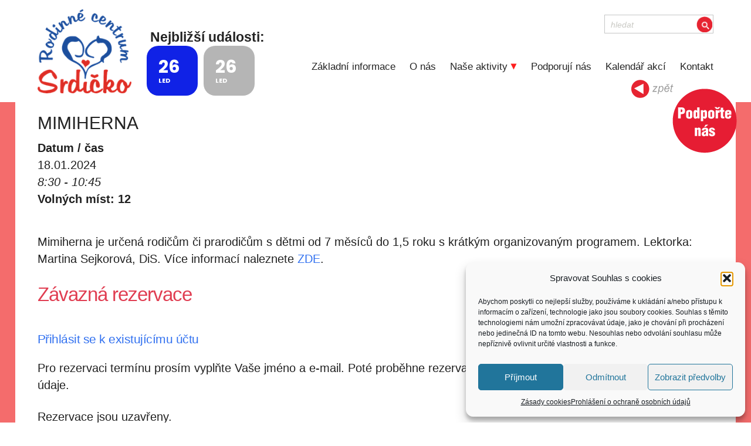

--- FILE ---
content_type: text/html; charset=utf-8
request_url: https://www.google.com/recaptcha/api2/anchor?ar=1&k=6LeLncEfAAAAALPIABvLJS0O4Sib_RNVH3jEDwnV&co=aHR0cHM6Ly93d3cucmNzcmRpY2tvLmN6OjQ0Mw..&hl=en&v=PoyoqOPhxBO7pBk68S4YbpHZ&size=invisible&anchor-ms=20000&execute-ms=30000&cb=yprvfp36zaep
body_size: 48472
content:
<!DOCTYPE HTML><html dir="ltr" lang="en"><head><meta http-equiv="Content-Type" content="text/html; charset=UTF-8">
<meta http-equiv="X-UA-Compatible" content="IE=edge">
<title>reCAPTCHA</title>
<style type="text/css">
/* cyrillic-ext */
@font-face {
  font-family: 'Roboto';
  font-style: normal;
  font-weight: 400;
  font-stretch: 100%;
  src: url(//fonts.gstatic.com/s/roboto/v48/KFO7CnqEu92Fr1ME7kSn66aGLdTylUAMa3GUBHMdazTgWw.woff2) format('woff2');
  unicode-range: U+0460-052F, U+1C80-1C8A, U+20B4, U+2DE0-2DFF, U+A640-A69F, U+FE2E-FE2F;
}
/* cyrillic */
@font-face {
  font-family: 'Roboto';
  font-style: normal;
  font-weight: 400;
  font-stretch: 100%;
  src: url(//fonts.gstatic.com/s/roboto/v48/KFO7CnqEu92Fr1ME7kSn66aGLdTylUAMa3iUBHMdazTgWw.woff2) format('woff2');
  unicode-range: U+0301, U+0400-045F, U+0490-0491, U+04B0-04B1, U+2116;
}
/* greek-ext */
@font-face {
  font-family: 'Roboto';
  font-style: normal;
  font-weight: 400;
  font-stretch: 100%;
  src: url(//fonts.gstatic.com/s/roboto/v48/KFO7CnqEu92Fr1ME7kSn66aGLdTylUAMa3CUBHMdazTgWw.woff2) format('woff2');
  unicode-range: U+1F00-1FFF;
}
/* greek */
@font-face {
  font-family: 'Roboto';
  font-style: normal;
  font-weight: 400;
  font-stretch: 100%;
  src: url(//fonts.gstatic.com/s/roboto/v48/KFO7CnqEu92Fr1ME7kSn66aGLdTylUAMa3-UBHMdazTgWw.woff2) format('woff2');
  unicode-range: U+0370-0377, U+037A-037F, U+0384-038A, U+038C, U+038E-03A1, U+03A3-03FF;
}
/* math */
@font-face {
  font-family: 'Roboto';
  font-style: normal;
  font-weight: 400;
  font-stretch: 100%;
  src: url(//fonts.gstatic.com/s/roboto/v48/KFO7CnqEu92Fr1ME7kSn66aGLdTylUAMawCUBHMdazTgWw.woff2) format('woff2');
  unicode-range: U+0302-0303, U+0305, U+0307-0308, U+0310, U+0312, U+0315, U+031A, U+0326-0327, U+032C, U+032F-0330, U+0332-0333, U+0338, U+033A, U+0346, U+034D, U+0391-03A1, U+03A3-03A9, U+03B1-03C9, U+03D1, U+03D5-03D6, U+03F0-03F1, U+03F4-03F5, U+2016-2017, U+2034-2038, U+203C, U+2040, U+2043, U+2047, U+2050, U+2057, U+205F, U+2070-2071, U+2074-208E, U+2090-209C, U+20D0-20DC, U+20E1, U+20E5-20EF, U+2100-2112, U+2114-2115, U+2117-2121, U+2123-214F, U+2190, U+2192, U+2194-21AE, U+21B0-21E5, U+21F1-21F2, U+21F4-2211, U+2213-2214, U+2216-22FF, U+2308-230B, U+2310, U+2319, U+231C-2321, U+2336-237A, U+237C, U+2395, U+239B-23B7, U+23D0, U+23DC-23E1, U+2474-2475, U+25AF, U+25B3, U+25B7, U+25BD, U+25C1, U+25CA, U+25CC, U+25FB, U+266D-266F, U+27C0-27FF, U+2900-2AFF, U+2B0E-2B11, U+2B30-2B4C, U+2BFE, U+3030, U+FF5B, U+FF5D, U+1D400-1D7FF, U+1EE00-1EEFF;
}
/* symbols */
@font-face {
  font-family: 'Roboto';
  font-style: normal;
  font-weight: 400;
  font-stretch: 100%;
  src: url(//fonts.gstatic.com/s/roboto/v48/KFO7CnqEu92Fr1ME7kSn66aGLdTylUAMaxKUBHMdazTgWw.woff2) format('woff2');
  unicode-range: U+0001-000C, U+000E-001F, U+007F-009F, U+20DD-20E0, U+20E2-20E4, U+2150-218F, U+2190, U+2192, U+2194-2199, U+21AF, U+21E6-21F0, U+21F3, U+2218-2219, U+2299, U+22C4-22C6, U+2300-243F, U+2440-244A, U+2460-24FF, U+25A0-27BF, U+2800-28FF, U+2921-2922, U+2981, U+29BF, U+29EB, U+2B00-2BFF, U+4DC0-4DFF, U+FFF9-FFFB, U+10140-1018E, U+10190-1019C, U+101A0, U+101D0-101FD, U+102E0-102FB, U+10E60-10E7E, U+1D2C0-1D2D3, U+1D2E0-1D37F, U+1F000-1F0FF, U+1F100-1F1AD, U+1F1E6-1F1FF, U+1F30D-1F30F, U+1F315, U+1F31C, U+1F31E, U+1F320-1F32C, U+1F336, U+1F378, U+1F37D, U+1F382, U+1F393-1F39F, U+1F3A7-1F3A8, U+1F3AC-1F3AF, U+1F3C2, U+1F3C4-1F3C6, U+1F3CA-1F3CE, U+1F3D4-1F3E0, U+1F3ED, U+1F3F1-1F3F3, U+1F3F5-1F3F7, U+1F408, U+1F415, U+1F41F, U+1F426, U+1F43F, U+1F441-1F442, U+1F444, U+1F446-1F449, U+1F44C-1F44E, U+1F453, U+1F46A, U+1F47D, U+1F4A3, U+1F4B0, U+1F4B3, U+1F4B9, U+1F4BB, U+1F4BF, U+1F4C8-1F4CB, U+1F4D6, U+1F4DA, U+1F4DF, U+1F4E3-1F4E6, U+1F4EA-1F4ED, U+1F4F7, U+1F4F9-1F4FB, U+1F4FD-1F4FE, U+1F503, U+1F507-1F50B, U+1F50D, U+1F512-1F513, U+1F53E-1F54A, U+1F54F-1F5FA, U+1F610, U+1F650-1F67F, U+1F687, U+1F68D, U+1F691, U+1F694, U+1F698, U+1F6AD, U+1F6B2, U+1F6B9-1F6BA, U+1F6BC, U+1F6C6-1F6CF, U+1F6D3-1F6D7, U+1F6E0-1F6EA, U+1F6F0-1F6F3, U+1F6F7-1F6FC, U+1F700-1F7FF, U+1F800-1F80B, U+1F810-1F847, U+1F850-1F859, U+1F860-1F887, U+1F890-1F8AD, U+1F8B0-1F8BB, U+1F8C0-1F8C1, U+1F900-1F90B, U+1F93B, U+1F946, U+1F984, U+1F996, U+1F9E9, U+1FA00-1FA6F, U+1FA70-1FA7C, U+1FA80-1FA89, U+1FA8F-1FAC6, U+1FACE-1FADC, U+1FADF-1FAE9, U+1FAF0-1FAF8, U+1FB00-1FBFF;
}
/* vietnamese */
@font-face {
  font-family: 'Roboto';
  font-style: normal;
  font-weight: 400;
  font-stretch: 100%;
  src: url(//fonts.gstatic.com/s/roboto/v48/KFO7CnqEu92Fr1ME7kSn66aGLdTylUAMa3OUBHMdazTgWw.woff2) format('woff2');
  unicode-range: U+0102-0103, U+0110-0111, U+0128-0129, U+0168-0169, U+01A0-01A1, U+01AF-01B0, U+0300-0301, U+0303-0304, U+0308-0309, U+0323, U+0329, U+1EA0-1EF9, U+20AB;
}
/* latin-ext */
@font-face {
  font-family: 'Roboto';
  font-style: normal;
  font-weight: 400;
  font-stretch: 100%;
  src: url(//fonts.gstatic.com/s/roboto/v48/KFO7CnqEu92Fr1ME7kSn66aGLdTylUAMa3KUBHMdazTgWw.woff2) format('woff2');
  unicode-range: U+0100-02BA, U+02BD-02C5, U+02C7-02CC, U+02CE-02D7, U+02DD-02FF, U+0304, U+0308, U+0329, U+1D00-1DBF, U+1E00-1E9F, U+1EF2-1EFF, U+2020, U+20A0-20AB, U+20AD-20C0, U+2113, U+2C60-2C7F, U+A720-A7FF;
}
/* latin */
@font-face {
  font-family: 'Roboto';
  font-style: normal;
  font-weight: 400;
  font-stretch: 100%;
  src: url(//fonts.gstatic.com/s/roboto/v48/KFO7CnqEu92Fr1ME7kSn66aGLdTylUAMa3yUBHMdazQ.woff2) format('woff2');
  unicode-range: U+0000-00FF, U+0131, U+0152-0153, U+02BB-02BC, U+02C6, U+02DA, U+02DC, U+0304, U+0308, U+0329, U+2000-206F, U+20AC, U+2122, U+2191, U+2193, U+2212, U+2215, U+FEFF, U+FFFD;
}
/* cyrillic-ext */
@font-face {
  font-family: 'Roboto';
  font-style: normal;
  font-weight: 500;
  font-stretch: 100%;
  src: url(//fonts.gstatic.com/s/roboto/v48/KFO7CnqEu92Fr1ME7kSn66aGLdTylUAMa3GUBHMdazTgWw.woff2) format('woff2');
  unicode-range: U+0460-052F, U+1C80-1C8A, U+20B4, U+2DE0-2DFF, U+A640-A69F, U+FE2E-FE2F;
}
/* cyrillic */
@font-face {
  font-family: 'Roboto';
  font-style: normal;
  font-weight: 500;
  font-stretch: 100%;
  src: url(//fonts.gstatic.com/s/roboto/v48/KFO7CnqEu92Fr1ME7kSn66aGLdTylUAMa3iUBHMdazTgWw.woff2) format('woff2');
  unicode-range: U+0301, U+0400-045F, U+0490-0491, U+04B0-04B1, U+2116;
}
/* greek-ext */
@font-face {
  font-family: 'Roboto';
  font-style: normal;
  font-weight: 500;
  font-stretch: 100%;
  src: url(//fonts.gstatic.com/s/roboto/v48/KFO7CnqEu92Fr1ME7kSn66aGLdTylUAMa3CUBHMdazTgWw.woff2) format('woff2');
  unicode-range: U+1F00-1FFF;
}
/* greek */
@font-face {
  font-family: 'Roboto';
  font-style: normal;
  font-weight: 500;
  font-stretch: 100%;
  src: url(//fonts.gstatic.com/s/roboto/v48/KFO7CnqEu92Fr1ME7kSn66aGLdTylUAMa3-UBHMdazTgWw.woff2) format('woff2');
  unicode-range: U+0370-0377, U+037A-037F, U+0384-038A, U+038C, U+038E-03A1, U+03A3-03FF;
}
/* math */
@font-face {
  font-family: 'Roboto';
  font-style: normal;
  font-weight: 500;
  font-stretch: 100%;
  src: url(//fonts.gstatic.com/s/roboto/v48/KFO7CnqEu92Fr1ME7kSn66aGLdTylUAMawCUBHMdazTgWw.woff2) format('woff2');
  unicode-range: U+0302-0303, U+0305, U+0307-0308, U+0310, U+0312, U+0315, U+031A, U+0326-0327, U+032C, U+032F-0330, U+0332-0333, U+0338, U+033A, U+0346, U+034D, U+0391-03A1, U+03A3-03A9, U+03B1-03C9, U+03D1, U+03D5-03D6, U+03F0-03F1, U+03F4-03F5, U+2016-2017, U+2034-2038, U+203C, U+2040, U+2043, U+2047, U+2050, U+2057, U+205F, U+2070-2071, U+2074-208E, U+2090-209C, U+20D0-20DC, U+20E1, U+20E5-20EF, U+2100-2112, U+2114-2115, U+2117-2121, U+2123-214F, U+2190, U+2192, U+2194-21AE, U+21B0-21E5, U+21F1-21F2, U+21F4-2211, U+2213-2214, U+2216-22FF, U+2308-230B, U+2310, U+2319, U+231C-2321, U+2336-237A, U+237C, U+2395, U+239B-23B7, U+23D0, U+23DC-23E1, U+2474-2475, U+25AF, U+25B3, U+25B7, U+25BD, U+25C1, U+25CA, U+25CC, U+25FB, U+266D-266F, U+27C0-27FF, U+2900-2AFF, U+2B0E-2B11, U+2B30-2B4C, U+2BFE, U+3030, U+FF5B, U+FF5D, U+1D400-1D7FF, U+1EE00-1EEFF;
}
/* symbols */
@font-face {
  font-family: 'Roboto';
  font-style: normal;
  font-weight: 500;
  font-stretch: 100%;
  src: url(//fonts.gstatic.com/s/roboto/v48/KFO7CnqEu92Fr1ME7kSn66aGLdTylUAMaxKUBHMdazTgWw.woff2) format('woff2');
  unicode-range: U+0001-000C, U+000E-001F, U+007F-009F, U+20DD-20E0, U+20E2-20E4, U+2150-218F, U+2190, U+2192, U+2194-2199, U+21AF, U+21E6-21F0, U+21F3, U+2218-2219, U+2299, U+22C4-22C6, U+2300-243F, U+2440-244A, U+2460-24FF, U+25A0-27BF, U+2800-28FF, U+2921-2922, U+2981, U+29BF, U+29EB, U+2B00-2BFF, U+4DC0-4DFF, U+FFF9-FFFB, U+10140-1018E, U+10190-1019C, U+101A0, U+101D0-101FD, U+102E0-102FB, U+10E60-10E7E, U+1D2C0-1D2D3, U+1D2E0-1D37F, U+1F000-1F0FF, U+1F100-1F1AD, U+1F1E6-1F1FF, U+1F30D-1F30F, U+1F315, U+1F31C, U+1F31E, U+1F320-1F32C, U+1F336, U+1F378, U+1F37D, U+1F382, U+1F393-1F39F, U+1F3A7-1F3A8, U+1F3AC-1F3AF, U+1F3C2, U+1F3C4-1F3C6, U+1F3CA-1F3CE, U+1F3D4-1F3E0, U+1F3ED, U+1F3F1-1F3F3, U+1F3F5-1F3F7, U+1F408, U+1F415, U+1F41F, U+1F426, U+1F43F, U+1F441-1F442, U+1F444, U+1F446-1F449, U+1F44C-1F44E, U+1F453, U+1F46A, U+1F47D, U+1F4A3, U+1F4B0, U+1F4B3, U+1F4B9, U+1F4BB, U+1F4BF, U+1F4C8-1F4CB, U+1F4D6, U+1F4DA, U+1F4DF, U+1F4E3-1F4E6, U+1F4EA-1F4ED, U+1F4F7, U+1F4F9-1F4FB, U+1F4FD-1F4FE, U+1F503, U+1F507-1F50B, U+1F50D, U+1F512-1F513, U+1F53E-1F54A, U+1F54F-1F5FA, U+1F610, U+1F650-1F67F, U+1F687, U+1F68D, U+1F691, U+1F694, U+1F698, U+1F6AD, U+1F6B2, U+1F6B9-1F6BA, U+1F6BC, U+1F6C6-1F6CF, U+1F6D3-1F6D7, U+1F6E0-1F6EA, U+1F6F0-1F6F3, U+1F6F7-1F6FC, U+1F700-1F7FF, U+1F800-1F80B, U+1F810-1F847, U+1F850-1F859, U+1F860-1F887, U+1F890-1F8AD, U+1F8B0-1F8BB, U+1F8C0-1F8C1, U+1F900-1F90B, U+1F93B, U+1F946, U+1F984, U+1F996, U+1F9E9, U+1FA00-1FA6F, U+1FA70-1FA7C, U+1FA80-1FA89, U+1FA8F-1FAC6, U+1FACE-1FADC, U+1FADF-1FAE9, U+1FAF0-1FAF8, U+1FB00-1FBFF;
}
/* vietnamese */
@font-face {
  font-family: 'Roboto';
  font-style: normal;
  font-weight: 500;
  font-stretch: 100%;
  src: url(//fonts.gstatic.com/s/roboto/v48/KFO7CnqEu92Fr1ME7kSn66aGLdTylUAMa3OUBHMdazTgWw.woff2) format('woff2');
  unicode-range: U+0102-0103, U+0110-0111, U+0128-0129, U+0168-0169, U+01A0-01A1, U+01AF-01B0, U+0300-0301, U+0303-0304, U+0308-0309, U+0323, U+0329, U+1EA0-1EF9, U+20AB;
}
/* latin-ext */
@font-face {
  font-family: 'Roboto';
  font-style: normal;
  font-weight: 500;
  font-stretch: 100%;
  src: url(//fonts.gstatic.com/s/roboto/v48/KFO7CnqEu92Fr1ME7kSn66aGLdTylUAMa3KUBHMdazTgWw.woff2) format('woff2');
  unicode-range: U+0100-02BA, U+02BD-02C5, U+02C7-02CC, U+02CE-02D7, U+02DD-02FF, U+0304, U+0308, U+0329, U+1D00-1DBF, U+1E00-1E9F, U+1EF2-1EFF, U+2020, U+20A0-20AB, U+20AD-20C0, U+2113, U+2C60-2C7F, U+A720-A7FF;
}
/* latin */
@font-face {
  font-family: 'Roboto';
  font-style: normal;
  font-weight: 500;
  font-stretch: 100%;
  src: url(//fonts.gstatic.com/s/roboto/v48/KFO7CnqEu92Fr1ME7kSn66aGLdTylUAMa3yUBHMdazQ.woff2) format('woff2');
  unicode-range: U+0000-00FF, U+0131, U+0152-0153, U+02BB-02BC, U+02C6, U+02DA, U+02DC, U+0304, U+0308, U+0329, U+2000-206F, U+20AC, U+2122, U+2191, U+2193, U+2212, U+2215, U+FEFF, U+FFFD;
}
/* cyrillic-ext */
@font-face {
  font-family: 'Roboto';
  font-style: normal;
  font-weight: 900;
  font-stretch: 100%;
  src: url(//fonts.gstatic.com/s/roboto/v48/KFO7CnqEu92Fr1ME7kSn66aGLdTylUAMa3GUBHMdazTgWw.woff2) format('woff2');
  unicode-range: U+0460-052F, U+1C80-1C8A, U+20B4, U+2DE0-2DFF, U+A640-A69F, U+FE2E-FE2F;
}
/* cyrillic */
@font-face {
  font-family: 'Roboto';
  font-style: normal;
  font-weight: 900;
  font-stretch: 100%;
  src: url(//fonts.gstatic.com/s/roboto/v48/KFO7CnqEu92Fr1ME7kSn66aGLdTylUAMa3iUBHMdazTgWw.woff2) format('woff2');
  unicode-range: U+0301, U+0400-045F, U+0490-0491, U+04B0-04B1, U+2116;
}
/* greek-ext */
@font-face {
  font-family: 'Roboto';
  font-style: normal;
  font-weight: 900;
  font-stretch: 100%;
  src: url(//fonts.gstatic.com/s/roboto/v48/KFO7CnqEu92Fr1ME7kSn66aGLdTylUAMa3CUBHMdazTgWw.woff2) format('woff2');
  unicode-range: U+1F00-1FFF;
}
/* greek */
@font-face {
  font-family: 'Roboto';
  font-style: normal;
  font-weight: 900;
  font-stretch: 100%;
  src: url(//fonts.gstatic.com/s/roboto/v48/KFO7CnqEu92Fr1ME7kSn66aGLdTylUAMa3-UBHMdazTgWw.woff2) format('woff2');
  unicode-range: U+0370-0377, U+037A-037F, U+0384-038A, U+038C, U+038E-03A1, U+03A3-03FF;
}
/* math */
@font-face {
  font-family: 'Roboto';
  font-style: normal;
  font-weight: 900;
  font-stretch: 100%;
  src: url(//fonts.gstatic.com/s/roboto/v48/KFO7CnqEu92Fr1ME7kSn66aGLdTylUAMawCUBHMdazTgWw.woff2) format('woff2');
  unicode-range: U+0302-0303, U+0305, U+0307-0308, U+0310, U+0312, U+0315, U+031A, U+0326-0327, U+032C, U+032F-0330, U+0332-0333, U+0338, U+033A, U+0346, U+034D, U+0391-03A1, U+03A3-03A9, U+03B1-03C9, U+03D1, U+03D5-03D6, U+03F0-03F1, U+03F4-03F5, U+2016-2017, U+2034-2038, U+203C, U+2040, U+2043, U+2047, U+2050, U+2057, U+205F, U+2070-2071, U+2074-208E, U+2090-209C, U+20D0-20DC, U+20E1, U+20E5-20EF, U+2100-2112, U+2114-2115, U+2117-2121, U+2123-214F, U+2190, U+2192, U+2194-21AE, U+21B0-21E5, U+21F1-21F2, U+21F4-2211, U+2213-2214, U+2216-22FF, U+2308-230B, U+2310, U+2319, U+231C-2321, U+2336-237A, U+237C, U+2395, U+239B-23B7, U+23D0, U+23DC-23E1, U+2474-2475, U+25AF, U+25B3, U+25B7, U+25BD, U+25C1, U+25CA, U+25CC, U+25FB, U+266D-266F, U+27C0-27FF, U+2900-2AFF, U+2B0E-2B11, U+2B30-2B4C, U+2BFE, U+3030, U+FF5B, U+FF5D, U+1D400-1D7FF, U+1EE00-1EEFF;
}
/* symbols */
@font-face {
  font-family: 'Roboto';
  font-style: normal;
  font-weight: 900;
  font-stretch: 100%;
  src: url(//fonts.gstatic.com/s/roboto/v48/KFO7CnqEu92Fr1ME7kSn66aGLdTylUAMaxKUBHMdazTgWw.woff2) format('woff2');
  unicode-range: U+0001-000C, U+000E-001F, U+007F-009F, U+20DD-20E0, U+20E2-20E4, U+2150-218F, U+2190, U+2192, U+2194-2199, U+21AF, U+21E6-21F0, U+21F3, U+2218-2219, U+2299, U+22C4-22C6, U+2300-243F, U+2440-244A, U+2460-24FF, U+25A0-27BF, U+2800-28FF, U+2921-2922, U+2981, U+29BF, U+29EB, U+2B00-2BFF, U+4DC0-4DFF, U+FFF9-FFFB, U+10140-1018E, U+10190-1019C, U+101A0, U+101D0-101FD, U+102E0-102FB, U+10E60-10E7E, U+1D2C0-1D2D3, U+1D2E0-1D37F, U+1F000-1F0FF, U+1F100-1F1AD, U+1F1E6-1F1FF, U+1F30D-1F30F, U+1F315, U+1F31C, U+1F31E, U+1F320-1F32C, U+1F336, U+1F378, U+1F37D, U+1F382, U+1F393-1F39F, U+1F3A7-1F3A8, U+1F3AC-1F3AF, U+1F3C2, U+1F3C4-1F3C6, U+1F3CA-1F3CE, U+1F3D4-1F3E0, U+1F3ED, U+1F3F1-1F3F3, U+1F3F5-1F3F7, U+1F408, U+1F415, U+1F41F, U+1F426, U+1F43F, U+1F441-1F442, U+1F444, U+1F446-1F449, U+1F44C-1F44E, U+1F453, U+1F46A, U+1F47D, U+1F4A3, U+1F4B0, U+1F4B3, U+1F4B9, U+1F4BB, U+1F4BF, U+1F4C8-1F4CB, U+1F4D6, U+1F4DA, U+1F4DF, U+1F4E3-1F4E6, U+1F4EA-1F4ED, U+1F4F7, U+1F4F9-1F4FB, U+1F4FD-1F4FE, U+1F503, U+1F507-1F50B, U+1F50D, U+1F512-1F513, U+1F53E-1F54A, U+1F54F-1F5FA, U+1F610, U+1F650-1F67F, U+1F687, U+1F68D, U+1F691, U+1F694, U+1F698, U+1F6AD, U+1F6B2, U+1F6B9-1F6BA, U+1F6BC, U+1F6C6-1F6CF, U+1F6D3-1F6D7, U+1F6E0-1F6EA, U+1F6F0-1F6F3, U+1F6F7-1F6FC, U+1F700-1F7FF, U+1F800-1F80B, U+1F810-1F847, U+1F850-1F859, U+1F860-1F887, U+1F890-1F8AD, U+1F8B0-1F8BB, U+1F8C0-1F8C1, U+1F900-1F90B, U+1F93B, U+1F946, U+1F984, U+1F996, U+1F9E9, U+1FA00-1FA6F, U+1FA70-1FA7C, U+1FA80-1FA89, U+1FA8F-1FAC6, U+1FACE-1FADC, U+1FADF-1FAE9, U+1FAF0-1FAF8, U+1FB00-1FBFF;
}
/* vietnamese */
@font-face {
  font-family: 'Roboto';
  font-style: normal;
  font-weight: 900;
  font-stretch: 100%;
  src: url(//fonts.gstatic.com/s/roboto/v48/KFO7CnqEu92Fr1ME7kSn66aGLdTylUAMa3OUBHMdazTgWw.woff2) format('woff2');
  unicode-range: U+0102-0103, U+0110-0111, U+0128-0129, U+0168-0169, U+01A0-01A1, U+01AF-01B0, U+0300-0301, U+0303-0304, U+0308-0309, U+0323, U+0329, U+1EA0-1EF9, U+20AB;
}
/* latin-ext */
@font-face {
  font-family: 'Roboto';
  font-style: normal;
  font-weight: 900;
  font-stretch: 100%;
  src: url(//fonts.gstatic.com/s/roboto/v48/KFO7CnqEu92Fr1ME7kSn66aGLdTylUAMa3KUBHMdazTgWw.woff2) format('woff2');
  unicode-range: U+0100-02BA, U+02BD-02C5, U+02C7-02CC, U+02CE-02D7, U+02DD-02FF, U+0304, U+0308, U+0329, U+1D00-1DBF, U+1E00-1E9F, U+1EF2-1EFF, U+2020, U+20A0-20AB, U+20AD-20C0, U+2113, U+2C60-2C7F, U+A720-A7FF;
}
/* latin */
@font-face {
  font-family: 'Roboto';
  font-style: normal;
  font-weight: 900;
  font-stretch: 100%;
  src: url(//fonts.gstatic.com/s/roboto/v48/KFO7CnqEu92Fr1ME7kSn66aGLdTylUAMa3yUBHMdazQ.woff2) format('woff2');
  unicode-range: U+0000-00FF, U+0131, U+0152-0153, U+02BB-02BC, U+02C6, U+02DA, U+02DC, U+0304, U+0308, U+0329, U+2000-206F, U+20AC, U+2122, U+2191, U+2193, U+2212, U+2215, U+FEFF, U+FFFD;
}

</style>
<link rel="stylesheet" type="text/css" href="https://www.gstatic.com/recaptcha/releases/PoyoqOPhxBO7pBk68S4YbpHZ/styles__ltr.css">
<script nonce="sE01bqN3BtVjYZSQbSWc3g" type="text/javascript">window['__recaptcha_api'] = 'https://www.google.com/recaptcha/api2/';</script>
<script type="text/javascript" src="https://www.gstatic.com/recaptcha/releases/PoyoqOPhxBO7pBk68S4YbpHZ/recaptcha__en.js" nonce="sE01bqN3BtVjYZSQbSWc3g">
      
    </script></head>
<body><div id="rc-anchor-alert" class="rc-anchor-alert"></div>
<input type="hidden" id="recaptcha-token" value="[base64]">
<script type="text/javascript" nonce="sE01bqN3BtVjYZSQbSWc3g">
      recaptcha.anchor.Main.init("[\x22ainput\x22,[\x22bgdata\x22,\x22\x22,\[base64]/[base64]/MjU1Ong/[base64]/[base64]/[base64]/[base64]/[base64]/[base64]/[base64]/[base64]/[base64]/[base64]/[base64]/[base64]/[base64]/[base64]/[base64]\\u003d\x22,\[base64]\\u003d\x22,\x22w7PCpMKocsKoRMKhZ33DncOodMK0wrwncyZ6w6DDkMOXGH01PMObw74cwqbCscOHJMONw6srw5QLWFVFw75tw6BsFiJew5wOwpDCgcKIwr/CscO9BGDDjkfDr8OEw6k4wp9dwoQNw44qw7RnwrvDkMO9fcKCXMO6bm4cwqbDnMKTw7XCjsO7wrBbw5PCg8O3bSs2OsKiHcObE3UDwpLDlsOOOsO3dhcGw7XCq0XCl3ZSBcKESzl+wqTCncKLw5jDq1p7wqYXwrjDvHDClz/CocOowrrCjQ16dsKhwqjCrg7CgxI9w7FkwrHDoMOIEStTw6oZwqLDiMOGw4FEEFTDk8ONCsONNcKdKHQEQxsABsOPw5EZFAPCg8KEXcKLbMKmwqbCisOxwpBtP8KrMcKEM1Vma8KpeMKwBsKsw5YXD8O1wpHDjsOlcH7Dm0HDosKBLsKFwoI/[base64]/CosKEwq7DslzDk0lkwoFvHV0iZn4nwpsUwrjCs31aFsKDw4p0fMK8w7HChsOKwqrDrQx2wrY0w6Mrw5tyRDbDszUeHcKGwozDiDPDoQVtLEnCvcO3GMOQw5vDjVbChGlCw7Epwr/[base64]/[base64]/W8OgwrnDssOCw4QAwr3Cli06w6gYw7vCrsKcNsKCLmsUwr7ClyJZQ0FKSh09w6UYdsO5w77DrzbDrGHCjHd3BMOtHcKjw5/Cg8KfaBjDk8KKcHvDn8O5O8OJEiYAOcOJwojDjcKzwqXChWHDscOPMcKGw6XDqMKxfsKCB8O3w51RFTA5w47CgH/CnMOEW2vDgFTCtkU8w4TDqSp2I8KGwrLCm1vCpDZHw5gOwrHCr2vColjDoQbDtMOUJsOYw5cLXsKuIxLDlMOPw4vCtlgtO8ODwoDDoC/CmGNxZMKfYFXCncKccgvDsDTDrMKTTMOUwoxwQjvCsWDDuTx7w6nCj3nDlsOow7E9M2wsTzhfdSIdFcK5w6Y/[base64]/CrnlYwrgpI8OwXRQTSAYITsKGw73Dt8OBw5jCmsOcw4Fzwop8YT/DgsKxQGfCuzJJwpd1U8KowpLCqcKpw7fDosOWw4gVwrsPw5PDhsKzFMKOwrPDnWlOb0XCgcOGw6dSw5kUwoU2wonCmgcwURxuIExhVcOUN8OqbcKlwpvCjcKBQcOMw7Zpwq9Bw58dGiLCvj0wXyHCjjrCjsKhw5PCsEhkAsOSw7bCk8K/ZcOnw4fCtWdew5LCvWkJw4RvF8K3K2/[base64]/w6/CvQfCmGgHJjbCgsOPEjhAS1w/w7/[base64]/[base64]/CsjfCmyUXwpQmwrbDp8OewqHCklx7T8OmZ8K5UyRjZDPDpjrCqsO2wojCpAVqw47DlsKPA8KcFcOpW8Kbw6rCuGDDlMOcw7Bvw5o2woTCviPChSI2EcOow5jCv8KQwqgaZcO/wq7CjsOqLzXDvBjDtBHDomoLUGfDpcODwoN7eGXDp3d/[base64]/Cp1IzR8KYwpnDjCMVwo3DlirDuX/Dn8KTOcKcaUHDkcOGw6vDtT3DlwEnw4MawrTDrcOvK8ObXMOWKcOswrdFwq1SwoA6wo0Jw4zDiXXDhMKnwrLDi8Kgw5vDmsOQw6VNJhjDi3J3w5gsHMO0wpBDe8OVYydWwpcfw5hpw7rDmiDDiFbDj3zDg3VEawBoEMKzfBbCuMK/wqV5DsOjAcOPw7/Cq2fCmcKFUcOaw7UowrI+NiIGw49rwqseAcOveMOKYExpwqLCpMOVwoLCusOvF8Kyw5nDt8O7YMKZLlDCugvDpAzDp0zDlsO7wqrDqsOZw4vCjwhHJDIJUcKhw7LChiB4wqFybS3DgBvDpsOswo/CnR3DkXrCisKJw6LDvsKSw5HDing7UMOlFMKAHSzDnijDomHDu8O/SC7DrgJJwrlxw5XCo8K0KVBfwqQdw6jCm2PDnGTDuxfDlsOmUx3CtjU+PGcYw6thw7zDksOCVitww4YWaHokSRczGjzDrMKGw63DshTDgxBJdzscwq7Di0nDmxnCusKVLHXDkMKvRzXCocKyNh4ZLQ5uIlJMIGzDrzIKw6x/w7RWC8OqZcK3wrLDnS5ULcOiTG3CscKHwovDhcOGwpTDr8Kqw6DDnw/[base64]/DlcO0dzs1wrrCsGfCjMOdw6ooDsKDwobDscKHICHDp8KCbi/CqhMcwo3Duwgvw4dpwrQiw40iw4vCnMKVEcK9wq1wdh54fMOPw4ZkwqM7Vx5vOiLDggvCqEUkw5vDmGFvHX1iw7Brw7HCrsOBK8K3w7vCg8KZPcOfJsOiwpQiw7DCu01Bwoh+wrdqI8Ouw47CnMOuYHbCvMKKwqlGI8K9wp7Cr8KYTcO/w7NjZxDCiUM6w7XCpSHDmcOSO8OCFTxIw6bCog0zwrFvZMKFHGDDo8Kvw5Mzwq3CnsODCMOYw78CLMKcJ8Osw4lLw4Baw7zCpMOgwrg6w4fCmcKfwonDocKhGcOJw4QLVl1ufsK8RlXCi07CnDjDpcKQemwvwok5w5cWw7fClwh6w7fCnsKAwp97RMO8wr/[base64]/Dt2HCr8K9ecOawr/DumvDpcOGw5nChEIswoTCikLDt8Kkw5ViX8OOB8Oqw6jCm154McK/w5g9DMO7w4drwo17PGl2wqfCrsOvwrAqDsOzw5nCmXZ2S8O1w7MrFcKww7t7QsO7w53CpGzCg8OASMKGdEbDrQZKw7TDuRDCr1Qgw5VVcCNUTTtWw6RoYTp4w7bCnVNcJcKHeMK5FglCMRLDi8KCwqZSwr/[base64]/P8OKWMK/[base64]/CkmrCoxHCvjDDicOSw6HDvcKLXsODJMO0w7hEwooAMVZMYcKAN8O9wo87VXtOH34pRsKrFXFqcR/[base64]/CscKVRsK4NMKBeFxgT2JAwoAHw6fCicKgMcKtL8KKw6BzeRluwpd2dDzCjDlabHzCgijCk8K7wrnDlcO/w719B1XDtcKsw6HDryMrwpE7SMKmw5/[base64]/CpRM1LgnDo8KAw7zCk8OpMDVQOicNa8OwwpPCisKmw7nDgwrDvDLDgsKnw4fDtV5QeMKtQ8OWdVFbb8Odwpwgwr4JSDPDkcKZTiB2BcKlwprCpUQ8wqtBNCIObETDrz/CrMO8wpXDjMKxNlTDlMKyw4zCmcKHMhcZck/CrsOjV3XClF4fwqdVw4BPN0zCpcOiw5hRRE9/KcO6w655LsOowpt0M2leOi3DgmowcMODwpBKwoHCj3jCnsOdwrN9asK+PHNRBQ06wqnDpcKMaMK4w7HCnxtNWH7Cml8vwo1gw53CoE1ucB5KwpHCin1EKX87DMOkFsO6w5ZmwpTDmwXDpmFIw7/DpAgnw5DCpDcaL8KJwrxcw4rDhcOzw4zCsMK/[base64]/[base64]/wpXChz/CicOScysww4bDp8KiXSgLwpPDl8K6w5R5wpbDrcOhwp/DhHd7KFDCiAkmwo/[base64]/Ck8K8w73DqsKcwrHCnT0swq1/wrTDvxPDr8O6TEFOOE1Bw6JIVcKpw5BSXH/DscK0wqXDnk0oMcKBe8KZwqQ/wrtwB8KIB3DDhS4LIMOEw792wqgwHlZNwptOT1DCozPDnsK5w6ZMCcO7TWnDv8OKw6fDowfCu8OewonCvsOtZ8OCPA3CiMKmw7jCjjsPf3nDnW3DiHnDk8KOblddBMKMJsOHZi16KAl3w7JnO1LCnm5wWmZTOMKNRh/ClsKdwr3DiDBECMOTUQzCmzbDpsK9Im5Vwr5qLH/CtyQFw7vDj0nDisKPXy7Ch8ODw4cnDcO/GcO6X23CiDU/woTDnR/CnsKxw6jDvsK5BV9vwrJ4w5wMesKwI8O5wonColoHw5/Dty5Xw7TDhVvDonM4wpEbQ8O8V8K8woAyMjHDvAYbCMK1EG3CpcKDw4Eewolswq99wp3DlMK7wpDCrF/[base64]/DtMO0RsOnw6ltaCYVQjTDp8ODZDDDn0U7ABBQOA3CqG7Du8KPLcO8KMKGeHjDpgbCuDnDqndswqYuG8OHSMOKwrTDikIUDVzCo8KvOgkFw680woZ+w656YiIowpoLGnnCnxHCgm1UwrzCucKjwpBpw4LDrsO2QlM2TMKPKsKjwrpkVcK/w796BCIhwrfCjQQCasOgXsKBFMOBwo0cXsOywo3CoWESRgUWR8OoG8KEw7wMbVbDtlUrCMOtwqLClHDDtSZZwqvDkAXDlsK7w7nDmzcjUCVwCMOEw7wLV8KiwrzDhcKFwpfDixshw5dwUGVxHMKTw6zCu2w1S8K/[base64]/Cu8OfZsKDwqrDljvDtsKXRMKbOmpNMRwFAcOewrDDqw/DusODIsOwwpnCoifDh8OIwp8Zwogpwr01PsKODgzDusKrw7PCo8Ouw5o/wq4NDxPCmX0wYsOvw4rCtF/[base64]/woMmw57CocKNwpcqw5vCm8KtwpxWwol4w4IcKhDCrgk+JT1lwpE4AX4qJ8KywonDoyhddHYfwo7DicKCDysaGAghwpnCgsKaw4bChMKHwrYqw6/CksOewr9QJcKNw4fDu8OGwo3CsGEgw43DgcKvMsO6NcOGwofCpsOHVMK0amkoGw/DgT9ywrECwqDCnmDDog7Dr8OPw7fDoizDisOJQh3DvCNDwq0CPsONIAXDoV3CqG1SGsOlOQ7CjBJyw6zCjxhQw73CrA3DmXtowp5DUiAlwoM4w797SgzDmHpBWcO/[base64]/DkknDi8O3wo5wwrBewpvCq3BXC1pIw7wSLz3CiwtDSCXDn0rCqkB0WgYTKQzCmcOkLMKcb8Obw7PCmgbDq8KhBcOKw59DW8OrYFDDocKCHXs8O8OFIhTDg8OSeWTCq8KNw7HDl8OODsKhK8KnS1F/OBfDqMKsNVnCqMOCw4TCrsOSAibDulZIE8KdFmrCgcObw5Q0F8K9w6ZNHcKhJ8Ovw4bDusK/w7PCqsOVw6sLdsKkw7VhMzI/[base64]/DvCrDlcKdTMOtwoJKcQInJsOVwprDpjHDhXp5AsKqw5HClcOBw5TDncK1McOaw7/DhgvCn8OowofDjmgrJMOkwodOwqlgwqVtwqZOwrJXwpsvHX1MC8KtfsKfw68TWcKpwqHDlsK3w6vDpcKZR8K6IAbDhcK3X218N8O+YBDDtcK/SsO5NShbCsOnKXovwrrDiTMERcO+w7g0w5/DgcKWwqrCu8Otw43CvC/[base64]/C00rPcO4S8Oow5TDoGzDusOiw4I1w7zCvznCjcKuLW7CocOcZ8K0FV3DpWLDgVNDwrx0w5h5wrXCkHrDtMKIQFzClsK3GVPDjQLDv2cmw7vDrA8kwoEFw5DCjEItw4cYasKoD8KfwqnDkCUuw5bCrsOhZMOTwrFxw544wrnCgyVWYHbCpU/DrcK1w5zCpwHDiCsWMwkcL8Krw7RJwoLDp8KHwpTDsUjChgYJwptFVMK8wrXDscK2w4PCrwAZwp1cFMKTworChsOBVEU4wrgOFMO1XsKdw4okQxDDkEQ1w5/[base64]/[base64]/CrcOLwoBmw4UqOWnDkHMNe3DCgFPCncONNcO3LcKMwrnCtMO9wpwrD8OMwoZJYnbDvMKcFCbCjhlgAm7DicOUw4nDhcOfwp9ewpvCrMKlw4Rdw7l9w6Iaw43CmhNKwqEcwowQw6w/WMK3UMKtccKnw64RMsKKwplDesObw7gkwo1uwr1Bw4bDgcOxccO9wrHCujZDw71Rw583GRVSw63ChcKuwrHDsB/[base64]/CoMKAP1dxwonCiV/DmCLDti5BA8OmU1NROsOww7fCrcK8Nx3Cp1/[base64]/CqFhowq4xwrHCsStuw4DCrmA3UkDCh8OLwoJnW8O6w53DmMOLw6lPdlPDsDpOQC0SL8OEA1VuQ3bCpMOhYh16PUlNw6rCssOowqbCpsO/SlwWO8ORwoEqwoErw77DlsKsGTPDnB9pUcOYAw7ClcKMfSjDpMOKfcKqwrxowrTDoD/DpGfChyDChEbCjWfCrMOvACECw51Uw5cGEMOGVsKNPBNPORHCthrDjw/DhkfDrHLCl8Ozwp9RwpzClsKyFgzDuz7ChsK9ICnCl2TDqcK9w61CL8KcHn8Yw73CkkHDvVbDo8Kyc8KuwqzCvxVIXV/Cuh7Dn2TCpHQLPhbCtMOtw4U3w63DosK7UTrCkxtmFkTDhsOPwpzDhWrDksOtGwXDq8OpGFhtw45Lw5jDmcK0d3rCgMOCGTEwccKKPj3DnjTDjsOIEXnDpiM5UsKIwr/CgcOnf8KTw73DqR9jwpAzwqxlHnjCkMONI8KDwol/[base64]/Dgl8ZXDZNw6g9w6XCgsObw4FQTw0DZmoswrrDnR3CpU5oaMKiJCXCmsOvTFHCuUTDvsKjH0cmfsKuw6bDrnwyw6jCuMObWsOaw5nCjsK/w598wqPCssK3Bi7DoV0YwrvCucKYwpIFXEbDp8OWe8OBw60wO8Opw4/CmMOnw4HCscOdMMOVwrjDmcKpKCY/VRBlO2xMwoNnSQJFG38MJMKjM8KEZnvDjcOdJWQ7w5rDtADCv8KlOcOGCMOrwoHCsHgNb3ZKw4psN8KBw58gX8OBw4fDs13Cqm44w6nDmkBxwqppDlFIw5fCh8OYHHvDk8KjO8O7ccKTL8OHwqfCrSrDjMKhL8OmLGLDgT/CgsKgw47CkQAscsOrwoNTEW9Mc2fDq2gzW8Kew6R+wrFfb1LCom7CvigVwpROw4nDv8Oiwp/DvcOCJCN7wrZBYcKWSksNTyXDkGdNQExJwrQZeUILckt/f35kAnU1wqoZT3nCiMOlWMOAw6DDrQLDnsOaAsKiVnR2w5TDtcOJXl8hwpY0dcK1w7HCmgHDvMKWcgbCq8KZw7/DisOfw4M5wobCqMOqVCozw7/ClnbCuCPCun8lFT4QTCBpwq/Ck8OBw7sjw67ClsOkZXPCs8OMTjPCuwjDnwnDszhLw546w7TDrSJtw4LCpSNIOwrClCYOTkDDuAAEw6vCucOPTcOAwojCrcKIMcKxIMOSw797w4NFwpnCiibCjiYQwpDCoihGwrfCkzPDgsOoYsOiZWtOHMOqPRtYwoDCpsKIw5VcQcKJAm/CkR7DsTbCncONIwlTasO2w43CjwjCj8O/wqHDulBNSHnCq8O4w6nCjMOywqDCv0FOwoHCisOUwrVrwqYLw4xXRnR8w6PCk8K+KR7DpsO0Zj/CkEzDhMOzYFVmwoYdw4tSw4llw57DlD8Vw4AqH8Oww4gew6zDmRpwHcOHwqfDmMOiPcOPfQp6UH0ncjLCs8O5RsOrOMORw78JRMO/[base64]/[base64]/DosKudsKSwqEww5IFwpJtb3rDvg1vwrwsw70Xwp/DusOkL8OJw4/DmGh6w6Y0TMOkYnnCsDtzw48wDURsw7fCilNRY8K7TsO7esK0S8KpbkHCgCbDqcOsP8KyBiXCr1LDm8KXM8ORwqRIRcOZacOOwoTCtsOnw40JQ8Ojw7rDujvCt8K4woXDm8OsZ0ErN1/DpXbCu3U9M8KSRQXDgMO/wqwzMAwrwqHCisKWYgzCmnR/w7vCtAsfKsKxdcOawpJ8wohOfVIUwo3Cgh3ChMKCI2kEeEYTA2TCtsOFTSPCnxHCulp4bsOGw5PDgcKKLQUgwpJAwrnCoRACb2LCoxYewqEqwphPTWU5H8Oxwq/Cq8K3wpxuw7TDtMKVGSPCv8OrwptGwpvDj17Ch8OaPR/Cs8K1wrlyw7gGw5DCnMK+wp0Hw47ClUDDqsODwo5zPCbCl8KzWUDDukY/SkvCmsOkC8KHGcO6w4lKWcK9w6JHWzVAJCLCpwMpBiZ7w7NESl86egEDCk46w503w5EPwrs+wq7CpTY4w4Znw4ctWcOpw7EeC8KVE8O5w4xRw49of3Jrwop3EsKsw7ljw53Dtm1mw4VEQsK4YBV2wpnClsOaUMOewrwkBSggP8KlHV/Cgh9Qwr7DsMOZanDCvAfDpMOwJsKUC8KvXMOqw5/DnWgSwo0lwpfDsFjCncOnNsOIwpzDhMO1w58owpBcw4oOOzTCvcKyCsK9FsOTcFXDr3zDgsK7w6HDsGARwrsbw7fDgsOlwqRWwq7Co8KIBMKhTMKEEsKFVi7DgF55wo7DvGVPXALCkMOAY0sEFMOAKMOzw49sQlfCjsKqD8KDLy/CkADDlMKVw5zCqjt0w6Y8w4Juwp/DmXDDt8KfRE0Gw6ghw7/[base64]/DgMK4w4/Dp8OpwqxIwpZiMcKawpPDl8KnNsOuNsO2w6jDosO7Iw7CrTPDtEzCj8OIw6RlBm9oOsOEwooeL8KawojDuMOHTzHDusO3asOywqPDpsKmVMO9aggRACPClcO0HMKAOmB/[base64]/DjVzCk2pAOMOawqFbcgcQZnnDuMOCQELCq8OQw6VZP8O6w5HDusKMU8OiWcK9wrLCq8KjwqDDjzJWw5vCi8OWXMKhZMO1TMO0AjzCj1HDtsKRJMOHQWUYwrpdw6/CqkDDiDBNIMKUBmvCklIewoY1DVzDlyjCq1vClzvDt8ODw63DjsOpwo7DuBPDkmnDksOOwqlaH8KPw543w7LCq2Zjwrl5KxvDv1zDhsKpwqcGDGXCjA7Dm8KUfHPDvlcYNl06wo8/[base64]/[base64]/DiThYwoLDl8KzVcOqw4bDkMO0w788OMOgw43DmcOqNsO1wpBMUcOTewXDr8O5w73CnyBBwqbDtsOcTn3DnUPDrcKHw6Viw6s2EMKwwo0lJcKqJA3CoMK+R0nClmLCmF4Wd8KZYBLCkw/CjA/[base64]/[base64]/Dj8Knw6DDoXU4w63ChMOCCQXDhsOLw5HCucOPwpHCm0zCpMK/CcOlP8KBwrTCkcOjw73Cn8OpworCvcK3wr4YZgc0w5LCi17CjHkVT8KVVMKHwrbCr8Kew4cSwpTCvsKpw7kFESBdDHVJwoVnwpjDqMOiY8KNLzDCksKRw4TDs8OEIcOZZsOKBsKgWMO9Y0/DkCnCuivDugzCn8OFFxnDkRTDs8KMw4oywr7DvCFXwqXDgMO3ZsOcYHENeE01w5pPHcKfw6PDqlVFa8Krwr8uw6wENWjCh3dPe0QRBDDCpllHZHrDtR7DgWJuw6rDv059w7zCn8KUVXtpwpvCiMOsw5xDw4s/w78ycsO2wr/Cpg7CmUbChFUSw7DClU7DuMKnwoA6wrQ/[base64]/Bn5qwqUlEWXCnD7DiTghEMOZWMKPw7fDkW7Dn8Opw77DgHLDrnfDlHjCtcKkw5Zgw4IhAkVNA8KVwo7CugrCoMOIw5rClRN4JGZRYzvDgHx2w5nDgSR7wq11KFrCpsKTw6fDnMOAYnvCulLCucKKCsO6ImQvwr/Dt8ORwpvDr1kbK8OPBcORwrDCm2rCqRvDqnDChDjCnnd4EcKZNFt5GykwwpYcaMOSw7N5csKhdRMBemrCnivCi8KhczrCsxcGGcKeA1TDhsOMA2nDrcOVb8OBDwYhw7HDo8O9fQHCscO6a2DDmEQjw4B6wp1owocYwohwwokHOi/DpG/DjMKQDB0HYwXCtsKdw6o9MVjDrsK4TBjCnw/Dt8Kod8KjfsKiK8OHw4luw7jDjTnCkE/DrgA+wqnCmMK+aF90w6N4TMO1ZsO0wqBZP8OkFlFrfzBwwol/SDXDlhrDo8OjUmrCuMOMwprDvcOZC2I2w7vCicOYw7PDqkDDvSImWBxVfMK0N8OxAMO1XMKNw4cEwpzCtsKuNMKafV7DizFHw60xbMOuw5/DpMK1wqJzwq15AC3ChCXCkgzDm0XCp15nwrABLDkVDCZtw64dBcKHw4/DoR7CscOSIj7DozvCphLChQ5Wcx5kQSskw6hXJcKFWsO8w6tabSvCjcOQw4rDjgDDqMOBTh9XChnDu8K3wrRNw7R0wqjCsX1rZcK9DsKES1DCrVIawo/[base64]/aMOTwqs+Ulx2RDrCi8OTHcOReMKoDsO8w5YWwpgmwp7CvMKgw7AqAWbDjcKQw5IREm3DpsObwrTCncOyw6BPw6pQRnjCuwjCpxfCoMO1w7fChCEpdsKKwozDgl5IBjLDmwwzwrkiJsK5Rnl/NHbDs0pcw5ZlwrvDqAzDh3EywpV6AEvCvFrCrMOywq8cTVjDl8K6wonCn8O3wpQdfcOmYB3DvcO8PxpJw5MQaxlIWMKEUcOXAF3DuyRlR27Ct0Bvw45WZnvDmcOlCcOOwrHDnnDCvMOvw5/Cn8KHOgQtwp/CksKow7huwpZtQsKjM8OrSMOYw6YpwojDmx3DqMOkMSfDqnDDoMKQOx3DvsOVGMO7w5LDuMOGwokCwpkESFDDscOMOgM0w4/CpBbCqQPDmnsVTjZJwq3CpU8WI0rDrGTDtsKaWAN0w4tRMwpna8K/AcK/Ox3CliLDqsOQw6t8w5p0J01Ww6Uaw6bCtCnCs2YQN8OKIHMVwoJSbMKhF8Okw6XCkA1Ow7dhw4LCg3DCvkfDhMObF3/DuCTCh3dow741YnLDh8OVw45xM8KUw7fCiVTCiHjDnz1hR8KKdMOvRcKUDQYBWEtewr53wqHDhFRwPsOOwojCs8KlwrwVRcOFPMKJw7Eywos9EsKcwp/[base64]/Ch8Kaw6HCgcKSw5pResOnwqDCkzvDjsOIfsKwPS3DucO0XzrCtcKgw4Ncwp3CuMO6wrA2DBDCv8KHQD8Zw4LCvQtZw6LDsSZfKlQqw5NLwrFLcsOxIHTChw/DrMO3wojCjw5Iw7rDn8Klw63ClMOiXcKkcW3Ck8KRwrrCncO/w5hEwqLCpiQYbnZJw4XCp8KSLgV+PMKiw7xZVFzCqsOxPkfCrU5rw6YwwoVIw7pQGi8Lw7vDjsKQUz/CuDh0wqLChD9YfMKpw7bCpMKBw4JRw4VXdcO/[base64]/DiG3Dk0BLw7XCon/Co8OKDXQLMiRveUDDtV9yw67Dg2zDu8OOw4jDqVPDtMOmecKEwqbCrcOXfsOwCj7DjQYHV8OPbmfDh8OpacKCPcK6w6PCnMKPwp4kw4bCom3CujRod1dPbFnDtU3CvsKJQcKfw4nCsMKSwoPChMOuw4p9eFw1AAotWXceU8Oswo/Cgy3DtVslwpx6w4vDl8K3w5MYw6XCksKAdAArw6IkR8K0dA/DkMO0AMKSRz1Tw7XDmCzDh8KhSnsMHsOKw7fClzQPwqTDlsOUw692w6zClyh+HcKzZ8OLMkvDjsKKfW1Yw4c6ZcOrDW/DqXtSwp8Rwqw7wqF7QyTCkgjCkH/Dhw/DtkvCgsOgIyZddhYgwofDtXo4w5DCssOewq4xw5zCucOEJR1ewrFmwqV5RsKjHHnClGfDvMKadHFRQhHDqsKVIxLCuEsNw6Qkw6oEPiowJGzCpcKmenLDqcK4S8KXYMO4wqlYfMKAUHsgw4HDsHvDjzwCwq8REFsVw5NVw5vDkX/[base64]/w5vClMKOVUJBwoIOX25JwpbDpiLCoiUXWMOTImXDiE3Di8Kaw4HDvysnw67CocOUw6lxUMOiwrrDojfCn0vDqARjwrPDlVvChFE3AsO/T8KQwr/DvT/DojTDhMOFwoM4woVdJsO+w5lcw5coYMOQwoAsEcOQeHVPP8OcIMOLWTxBw7NTwp7CgsOowoJJwp/CiBfDlyFibz7Cix7CmsKaw6xlwqPDsBjCt3cSwrvCoMKfw4TCrghXwqLDtGDCtcKbecKywrPDrcKgwrnDmmZlwpgIw4jCl8KpHcK/[base64]/[base64]/w4LDtVQBVMKuQxMDwpxrwovCsR3ComDCth/CjMOnwpZXw5JNwobDk8OVQ8OPJ2fCn8O4w7UHw6RrwqRMw4tiwpcxwqBbwoc4K3hxw58KPXM8eTnCjGQVw5nCisKyw67CrMODecOePsKtw6YQwpg+fVTCgmUMaW5cwq3Dn1JAw4DDm8K3wr8oeyYGwpjCq8KGEXfDmsOPWsK/LBLCsXIoOhjDu8OZU1lGeMK7EX3DjcKud8KFUT3Cr2NPw4zCmsO+W8ORw43Dk1fCn8O3QA3CrhRRw7Ukw5Rfwo1LKcOvX18HSycfw5heGRPDt8KCb8OLwrjCmMKbw4NTMwHDvmrDg0NZUg/Dt8OAPsKgwocoSMOhbMOXVsKDwpITSHgeRQbDncKlw49pwojCh8KRw58kwoFWwplOJsOrwpAOR8KFw58IOm/DqjxBLy7Cl0jCjgYRw6LClxbDjsKlw5TCnGchTcK1CTMUfsKnQMOlwo3DhMOgw48gw6vClcOqUkbChkxGwpnCk3FkXcKrwp1Fw7vCmiDCgn9EcyEbw6vDh8Ofw4Jvwrghw47DhcK4AXfDjcK/wrQgwowpD8KAbgzCt8OawqbCqsOXwrnDpmIQw4jDjRojwp4ceAHDpcONHS56dAsUGcOYZ8OSEHB+E8K8w5TDiXdWwp93A1XDoU9ew4jCg1PDt8KkMz1Vw7bCqXl9wp3CihZLRHXDnUnCoCDCt8KIwr7Dn8O+KF7DiSLDj8OcJQgQw4zCrGt0wo0QcMKjCMK/TDV6wqFBIcK5ADZAwqw8wrLCnsKYOMOHIA/Cr1XDikjCsmXCgsOUw5XDvMKGwppqBcKEBRJ4O2IrTVrCmFHCgHLCj3rDkiMfLsKwNsKnwobCvQbDrXbDgcKBbDLDiMK2G8OkwpXDmMK4X8OmCcO1w7oaP2IAw4jDlyfDqMK6w7zCoRLCu3bDjRZHw6/CkMOYwrEWXMKgw4TCsy/[base64]/Cl2/Cl8KkVjtewpHDr8KMKU0AKcOAIHMowpFLw7VKJ8Otw7rCgQ03wqUwLHvDgT7DisORw7oDPsOcc8OMw5ACTAXCo8KJwr/[base64]/CosO0wqDDphnCusOgdSfDg8OxwoTDg0QIw4BiwrJ1C8KGw50LworDuwQsHQJAwo7DrEnCvWUdwrEuwrnDqcKeCsK5wp0Ww7hsQ8OSw6Fjwqc1w63DkhTCv8Kww4AJDjwyw59lJ1nCkkXDilcHHgJgw6R0HHMEwrAIJcOcXsOQwq/[base64]/SMOxOxJmw5VQDMOJw61nw4nCkgjCssKNAMKFwr7CjmfDuTzCv8KBZydQwrwEUCvCtF7Dgi/CqcKtUDFuwp/CvFLCvcOEw4nDvsKWLgcrXsOvwq/Cq37Dh8KaKW94w78BwoLDnEXDuypvBsOFw6HCrcKwHEXCgsKUThnCtsOWZyzCtsOnflbCmn4rM8KsZMOLwrTCpMK5wrDDpXrDiMKBwo9xWsOowoluwprCh3rCsB/DjMK/AS7ClFjCiMOXJkfCs8ONw6/ClBgZCsOwIyrDgMKwGsOgesOuwow7wpcgwo/CqcKTwrzClsK8wqAqwrDCrcOXwq7CtG/Dol41GjxMNC12w4AHPsOPwqYhwr/DjWJSKGbDlg0Cw501w4o6w7LDo2vCnk8GwrHCgWUvw53DrX/[base64]/M8KyXsK7wqLCk1V4wrnCvsKWwowQwpTCgW/CtcKXSMKgwrtuwpDCl3fCq3pRGjLDmMKOwoVXRlLDpTnDpcKXJ0zDjnpLNDDDtgjDo8Ojw6QqajlNJMOdw6fCkzJUwpLCs8Kgw7JewqNSw7cmwo5lDMKdwr3CuMOZw40RSVdha8OPfjnCoMOlCsKzw48jw4Y8w6xeYXIIwqHCocOmw5TDg3MWw6NSwphxw6cBwp/CkHHCvRbDkcKwSE/CoMKefzfCkcO4KXfDi8KTYGNWXW1CwpzCphMCwqYMw4VPw6g6w5BLbSnCpSAoDcOYw4HCjMKXe8OzfA/DvHkdwqI/w5DCiMORbwFzw7zDgMKUFWrDn8OZw5LCqUbDs8KnwqdTH8Kww4NFcw7DtMKUwofDtT/ClwnDmMOCHHfCocOORGTDgMK4w40dwrXCkTREwpTDr0TCuh/DtcOXwrjDo3Y5wqHDg8K0wrXCmFDDpsK2w6/DoMOSa8KeFwgOXsOvHUsfFmEmw6ZZw6TDrhHCs3PDgMKROx/[base64]/MMOxKy7Dn8OFwrxBGU/[base64]/Csz/[base64]/DqU4KwrMvwrMtCT4dCcKcZMKewplXYcKFQ8K5S30swozDtDTDiMK3wr5CLSEnQRA+w6zDs8Oew7HCtsOSCVrCrmdDWcK0w6pXZ8OMw6/[base64]/DqicsAHDCnHZnw5bDrcO8I2V0MAFyw6LCnMOfw4UVbcKsTcO1LmdHwpTCtsO3w53DjcKYQTLCo8Krw4JuwqfCshc2BcOAw4Z3ITfDkMOvN8O/YQrCoFsAWh1BZsOFQ8KewqIHAMOTwpnCmRY7w4jCuMOAw5PDrMKfwpnCl8Kqc8OdfcOEw71+ccOzw5xOP8OXw4/[base64]/CiEnDv3QJwqLDmQjDskjDicKuGMONw7t9wpzCkBPCnHjDo8KEBiLDp8O0QcKDwpzDnX9yDknCjMOvPGbCh35Nw6fDncKKDj7Ds8OBw58VwqgkYcKLFMKnJHPCvFHDlwgDw6gDUijCmcOPw7TDgsOGw5bCv8O0w5gGwr1/wqvCmMK2wqnCj8Opwr8rw5jClSXDm2l+w4/Du8Ksw7zDj8OMwrHDhcKvK1LCl8KQV15VdcKMIsO/JhPCrMOWw4R7w4/DpsO4wrPDj0p9csKTRsK5wp/CrsKtEyHCvxh7w4LDucKkwqHDnsKzwoo/w7MEwr/DgsOuw4rDjsOUDMKaHRvDv8OAUsKVDR/CgMKnHnXCvMO+anLCs8K6ZsOeSsOBw4wFw7NLwoBqwrPDuDTCm8OPdMOow5TDvwXDoA4nISfCnHM2bVbDijnCtEjDnjnDpsK2wrR3w4DCh8KHwp8Ww5B4eWQuw5V2GMOQN8OzA8Kswqc6w4crwqDCvzXDosKWdMKDw4nDpsO/w5tOH0vCojHCvMKvwonDvyFDWSlCwr9rD8KSwqd0UsOiwrxBwrBPcsKHMQ1gwp7DmcKHIsOfw6pPQT7Cvx/[base64]/w4nDnMKVL00hwprDiFIGY8Kdw5TCgsOrOMOVwr81IMOzDcKuanREw68/HcK2w7TCrRTDoMOsHjkrTDcCwrXCtwBKwojDoR8Lf8KQwqgje8Oxw73DoG/DucOnw7XDulhvCCjDicKyaETClGAELDHDtMKlwpTDmcOzw7DCvnfDhsOHDSHCjcOMwrYEwq/CpUJTw6pdBsK9IsKjw67DmcKiY2NYw7vDhg4UWxRHTsKCw6xca8ORwo3Chk/[base64]/CucKGw7cIwpR0woh5f10tGxd0wqrCrx3Dt1h7TjUSw6csehU8LMOhJVNTw6tuNhgFwqYDXsKzScKkRxXDiUnDlMKgw77DkUjDosKwGzh1BXfCvcOkw4DDoMK1HsORMcO+w4bCkWnDnMOLHG/[base64]/[base64]/CvcOJY8OowqLCscKaa1jDgcKawo8Kw5Zyw6p6ZTQwwoFjIV8HJ8O7SSLDoFYLVntbwo3DrsKcQ8OtAsKLwr5Cw7Y7w5/CocKJwqDCrsKdKArDgQrDvTISfhLCvcOHwoM4VwAKw5LCmFJQwqjCi8OxH8OYwrQlwp5cwqZcwrtZwoTDkGvCv1bDgz/DmwbClzdPO8KTDcK3YGXDly3Diw4fIcKTwq3CpcKuw6QmdcOpA8Oqw6XCt8KudRHDt8OEw6Y+wptZw4LCnMOvcVDCr8KCFMOqw6rCvMKLwqgkwr86IQnDg8KeXXTCpQ7Dq2Jxb0pQY8OXw6fCiGlSKnvDoMK/BcKLZMKWHTM+UFxpABDCiHHDicKww7HCpsKfwrN9w5bDkR7CqyPCiRnCocOiw4HCk8OhwoEbw40DPgdLYnp5w4XCg2/DhivCkQ7CrsKRGg59RUhLwqgewqd6XMKew4RcMHrDi8KVwpDCr8KATcKDcsOAw43CiMK8wpfDoy/CncOrw5/DnsKqQUIvwp7CtMORwrjDh25Iw4TDgsKWw7TCnn4Fw783f8Khex/Dv8Kcw5s/HMO8PFjDvVN9JVhXR8KLw4AdCA3DjHDCjiZtYkxlTS3DsMOuwp7CnXrCiCQ1YAF6w74xGGpswr7CuMKLw6Now7p+wrDDusK7wrIqw6sPwrnDgTvChDnCjMKkwrHDqnvCvnrDhcOXwr8IwoRLwrFlNcKbwp/DjnJXQ8KUwpMYe8OrZcOwKMKEKlBMMMKrAcOmZ097S3dWw5oww4vDlVQYa8KkWBw6wr5sGl3CvF3DgsOswrxowpDCvcKrwp3Dm0fDoEgZw4EqR8ORw45Bwr3DvMO5F8OPw5HCoyVAw5sFL8Ocw7MFO00pw5zCucOaWcOhwoJEGiLCmcOib8K0w4/CgMOIw7RnAMOwwq7Cv8K5WMK0RATDksOywqfChGbDnQ3CkMKBwqPCucOTb8OZwpPDmMKPcXrDqlbDvzLDtMOvwolfwoXDqwF/w4pJwqUPNMKKwpPDt1DDk8K3YMKNNCdLIcK1GgXCucO4Ez41BMKeMsKbw4J8wojDlTZaG8OFwoMxZmPDgMKMw6nDvMKYwoVhw6LCvUAuScKRw6hpWxLDisKZEcKpwqLCqsK9OMOKbsKuwqBJTEkEwpfDrFw5SsOjwr/CuyEHIsKNwrJowpc9Di8wwr5yJCI1wplvw4IXVBJxwrLDh8O3wpM2woFpKC/DoMOHfiXDlsKMMMOzwoHDnWcXeMO9w7BJwodJw4xUwohYIk/DvWvDksOxfMOXw5sxdsK1wozCt8OWwqszwo0MQB4twpnDosOzXDNaVh7ChsOgw78aw4o3eyUJw63CpsOtwovDjR3CiMOpwpMKMsOfQX5wJ3onw7fDqHbCm8OFW8OpwpAWw5Jkwq1gemfCnBxNf25GfQjClRXDk8KNwpAhwrvDlcOGQcK3woEZw7rCiATDiR/Dn3VpfDQ7NcOYNH1PwpfCv09uIcOKw61fSkfDtVxMw4kUwrRYIz/DtRcHw7TDs8K1w4RcAMKLw50qci7DjihEKF5ZwrnCr8K5SVghw7bDrMKUwrnChsO8T8Kpw5jDmMOGw71dw7bDn8OWw6o1wqbCm8Olw6LDgj4Xw6/DtjXDhcKLFGTCkQPDozjCgDFgKcKePVnDmwh0w59Ew6pRwrLCuUU9woxEwqvDrsKBw60bwofDjcKdHiw0CcKIbcOtTMOa\x22],null,[\x22conf\x22,null,\x226LeLncEfAAAAALPIABvLJS0O4Sib_RNVH3jEDwnV\x22,0,null,null,null,1,[21,125,63,73,95,87,41,43,42,83,102,105,109,121],[1017145,594],0,null,null,null,null,0,null,0,null,700,1,null,0,\[base64]/76lBhnEnQkZnOKMAhnM8xEZ\x22,0,0,null,null,1,null,0,0,null,null,null,0],\x22https://www.rcsrdicko.cz:443\x22,null,[3,1,1],null,null,null,1,3600,[\x22https://www.google.com/intl/en/policies/privacy/\x22,\x22https://www.google.com/intl/en/policies/terms/\x22],\x2215AzCx0AopVN6wpOoS7RwyT8BSiKRr7PxMWH+DE5D7M\\u003d\x22,1,0,null,1,1769376649202,0,0,[61,76,205,125,120],null,[147,40,111,37,101],\x22RC-7ss3jzQxiKlWjg\x22,null,null,null,null,null,\x220dAFcWeA5p7w_Y2WaG0_AbiUYEKdOv-HAp5Q4AGtVDYPga2WKFPhDH7GAojzkOG0hxMSqKAIKcGp5Vj5gsHzzzW4YYwoy-l7ltew\x22,1769459449303]");
    </script></body></html>

--- FILE ---
content_type: application/javascript
request_url: https://www.rcsrdicko.cz/wp-content/themes/srdicko/script.js
body_size: 1288
content:
$(document).ready(function(){
var owl = $('.owl-carousel');
owl.owlCarousel({
    items:1,
    smartSpeed:1000,
    center: true,
    loop:true,
    dots:true,
    autowidth:true,
    autoHeight:true,
    autoplay:true,
    autoplayTimeout:5000,
    autoplayHoverPause:true
});

$('#aktiv').click(function (){
    if($('.druhaakt').is(":not(:visible)") ){
        $('.druhaakt').show(); 
        $('.aktivblok').show(); 
        $('.prvniakt').hide(); 
    }else{
         $('.druhaakt').hide();
         $('.aktivblok').hide();
         $('.prvniakt').show();
    }
});
$('#aktiv2').click(function (){
    if($('.druhaakt2').is(":not(:visible)") ){
        $('.druhaakt2').show(); 
        $('.aktivblok').show(); 
        $('.prvniakt2').hide(); 
    }else{
         $('.druhaakt2').hide();
         $('.aktivblok').hide();
         $('.prvniakt2').show();
    }
});

$("#tl-foto").click(function() {   
    $("#galerie-zobrazit").fadeToggle();
    $('#video-zobrazit').fadeOut('fast');  
    $("#galerie-zobrazit").css({ height: "214px" });  
});        
$("#tl-video").click(function() {
    $("#video-zobrazit").fadeToggle();
    $('#galerie-zobrazit').fadeOut('fast');
    $("#video-zobrazit").css({ height: "214px" });
});   


});